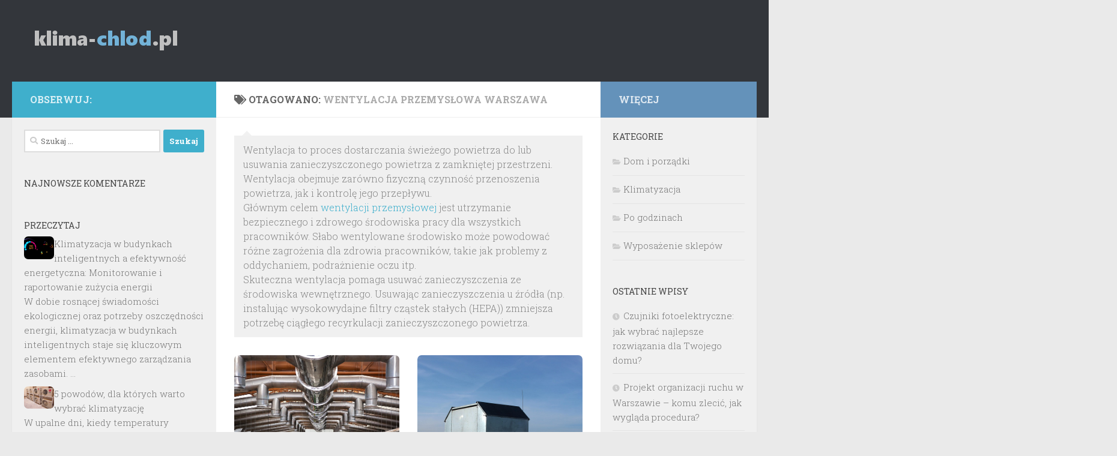

--- FILE ---
content_type: text/html; charset=UTF-8
request_url: https://klima-chlod.pl/temat/wentylacja-przemyslowa-warszawa/
body_size: 84546
content:

<!DOCTYPE html>
<html class="no-js" lang="pl-PL">
<head>
  <meta charset="UTF-8">
  <meta name="viewport" content="width=device-width, initial-scale=1.0">
  <link rel="profile" href="https://gmpg.org/xfn/11" />
  <link rel="pingback" href="https://klima-chlod.pl/xmlrpc.php">

  <meta name='robots' content='index, follow, max-image-preview:large, max-snippet:-1, max-video-preview:-1' />
<script>document.documentElement.className = document.documentElement.className.replace("no-js","js");</script>

	<!-- This site is optimized with the Yoast SEO plugin v26.8 - https://yoast.com/product/yoast-seo-wordpress/ -->
	<title>wentylacja przemysłowa warszawa - Klima - chłodnictwo</title>
	<link rel="canonical" href="https://klima-chlod.pl/temat/wentylacja-przemyslowa-warszawa/" />
	<meta property="og:locale" content="pl_PL" />
	<meta property="og:type" content="article" />
	<meta property="og:title" content="wentylacja przemysłowa warszawa - Klima - chłodnictwo" />
	<meta property="og:description" content="Wentylacja to proces dostarczania świeżego powietrza do lub usuwania zanieczyszczonego powietrza z zamkniętej przestrzeni. Wentylacja obejmuje zarówno fizyczną czynność przenoszenia powietrza, jak i kontrolę jego przepływu. Głównym celem wentylacji przemysłowej jest utrzymanie bezpiecznego i zdrowego środowiska pracy dla wszystkich pracowników. Słabo wentylowane środowisko może powodować różne zagrożenia dla zdrowia pracowników, takie jak problemy z oddychaniem, podrażnienie oczu itp. Skuteczna wentylacja pomaga usuwać zanieczyszczenia ze środowiska wewnętrznego. Usuwając zanieczyszczenia u źródła (np. instalując wysokowydajne filtry cząstek stałych (HEPA)) zmniejsza potrzebę ciągłego recyrkulacji zanieczyszczonego powietrza." />
	<meta property="og:url" content="https://klima-chlod.pl/temat/wentylacja-przemyslowa-warszawa/" />
	<meta property="og:site_name" content="Klima - chłodnictwo" />
	<meta name="twitter:card" content="summary_large_image" />
	<script type="application/ld+json" class="yoast-schema-graph">{"@context":"https://schema.org","@graph":[{"@type":"CollectionPage","@id":"https://klima-chlod.pl/temat/wentylacja-przemyslowa-warszawa/","url":"https://klima-chlod.pl/temat/wentylacja-przemyslowa-warszawa/","name":"wentylacja przemysłowa warszawa - Klima - chłodnictwo","isPartOf":{"@id":"https://klima-chlod.pl/#website"},"primaryImageOfPage":{"@id":"https://klima-chlod.pl/temat/wentylacja-przemyslowa-warszawa/#primaryimage"},"image":{"@id":"https://klima-chlod.pl/temat/wentylacja-przemyslowa-warszawa/#primaryimage"},"thumbnailUrl":"https://klima-chlod.pl/wp-content/uploads/2017/03/wentylacja_1488405519.jpg","breadcrumb":{"@id":"https://klima-chlod.pl/temat/wentylacja-przemyslowa-warszawa/#breadcrumb"},"inLanguage":"pl-PL"},{"@type":"ImageObject","inLanguage":"pl-PL","@id":"https://klima-chlod.pl/temat/wentylacja-przemyslowa-warszawa/#primaryimage","url":"https://klima-chlod.pl/wp-content/uploads/2017/03/wentylacja_1488405519.jpg","contentUrl":"https://klima-chlod.pl/wp-content/uploads/2017/03/wentylacja_1488405519.jpg","width":640,"height":457,"caption":"Foto-Rabe / Pixabay"},{"@type":"BreadcrumbList","@id":"https://klima-chlod.pl/temat/wentylacja-przemyslowa-warszawa/#breadcrumb","itemListElement":[{"@type":"ListItem","position":1,"name":"Strona główna","item":"https://klima-chlod.pl/"},{"@type":"ListItem","position":2,"name":"wentylacja przemysłowa warszawa"}]},{"@type":"WebSite","@id":"https://klima-chlod.pl/#website","url":"https://klima-chlod.pl/","name":"Klima - chłodnictwo","description":"Wyposażenie sklepów","publisher":{"@id":"https://klima-chlod.pl/#organization"},"potentialAction":[{"@type":"SearchAction","target":{"@type":"EntryPoint","urlTemplate":"https://klima-chlod.pl/?s={search_term_string}"},"query-input":{"@type":"PropertyValueSpecification","valueRequired":true,"valueName":"search_term_string"}}],"inLanguage":"pl-PL"},{"@type":"Organization","@id":"https://klima-chlod.pl/#organization","name":"Klima - chłodnictwo","url":"https://klima-chlod.pl/","logo":{"@type":"ImageObject","inLanguage":"pl-PL","@id":"https://klima-chlod.pl/#/schema/logo/image/","url":"https://klima-chlod.pl/wp-content/uploads/2019/04/cropped-logo.png","contentUrl":"https://klima-chlod.pl/wp-content/uploads/2019/04/cropped-logo.png","width":254,"height":56,"caption":"Klima - chłodnictwo"},"image":{"@id":"https://klima-chlod.pl/#/schema/logo/image/"}}]}</script>
	<!-- / Yoast SEO plugin. -->


<link rel="alternate" type="application/rss+xml" title="Klima - chłodnictwo &raquo; Kanał z wpisami" href="https://klima-chlod.pl/feed/" />
<link rel="alternate" type="application/rss+xml" title="Klima - chłodnictwo &raquo; Kanał z komentarzami" href="https://klima-chlod.pl/comments/feed/" />
<link id="hu-user-gfont" href="//fonts.googleapis.com/css?family=Roboto+Slab:400,300italic,300,400italic,700&subset=latin,cyrillic-ext" rel="stylesheet" type="text/css"><link rel="alternate" type="application/rss+xml" title="Klima - chłodnictwo &raquo; Kanał z wpisami otagowanymi jako wentylacja przemysłowa warszawa" href="https://klima-chlod.pl/temat/wentylacja-przemyslowa-warszawa/feed/" />
<style id='wp-img-auto-sizes-contain-inline-css'>
img:is([sizes=auto i],[sizes^="auto," i]){contain-intrinsic-size:3000px 1500px}
/*# sourceURL=wp-img-auto-sizes-contain-inline-css */
</style>
<style id='wp-emoji-styles-inline-css'>

	img.wp-smiley, img.emoji {
		display: inline !important;
		border: none !important;
		box-shadow: none !important;
		height: 1em !important;
		width: 1em !important;
		margin: 0 0.07em !important;
		vertical-align: -0.1em !important;
		background: none !important;
		padding: 0 !important;
	}
/*# sourceURL=wp-emoji-styles-inline-css */
</style>
<style id='wp-block-library-inline-css'>
:root{--wp-block-synced-color:#7a00df;--wp-block-synced-color--rgb:122,0,223;--wp-bound-block-color:var(--wp-block-synced-color);--wp-editor-canvas-background:#ddd;--wp-admin-theme-color:#007cba;--wp-admin-theme-color--rgb:0,124,186;--wp-admin-theme-color-darker-10:#006ba1;--wp-admin-theme-color-darker-10--rgb:0,107,160.5;--wp-admin-theme-color-darker-20:#005a87;--wp-admin-theme-color-darker-20--rgb:0,90,135;--wp-admin-border-width-focus:2px}@media (min-resolution:192dpi){:root{--wp-admin-border-width-focus:1.5px}}.wp-element-button{cursor:pointer}:root .has-very-light-gray-background-color{background-color:#eee}:root .has-very-dark-gray-background-color{background-color:#313131}:root .has-very-light-gray-color{color:#eee}:root .has-very-dark-gray-color{color:#313131}:root .has-vivid-green-cyan-to-vivid-cyan-blue-gradient-background{background:linear-gradient(135deg,#00d084,#0693e3)}:root .has-purple-crush-gradient-background{background:linear-gradient(135deg,#34e2e4,#4721fb 50%,#ab1dfe)}:root .has-hazy-dawn-gradient-background{background:linear-gradient(135deg,#faaca8,#dad0ec)}:root .has-subdued-olive-gradient-background{background:linear-gradient(135deg,#fafae1,#67a671)}:root .has-atomic-cream-gradient-background{background:linear-gradient(135deg,#fdd79a,#004a59)}:root .has-nightshade-gradient-background{background:linear-gradient(135deg,#330968,#31cdcf)}:root .has-midnight-gradient-background{background:linear-gradient(135deg,#020381,#2874fc)}:root{--wp--preset--font-size--normal:16px;--wp--preset--font-size--huge:42px}.has-regular-font-size{font-size:1em}.has-larger-font-size{font-size:2.625em}.has-normal-font-size{font-size:var(--wp--preset--font-size--normal)}.has-huge-font-size{font-size:var(--wp--preset--font-size--huge)}.has-text-align-center{text-align:center}.has-text-align-left{text-align:left}.has-text-align-right{text-align:right}.has-fit-text{white-space:nowrap!important}#end-resizable-editor-section{display:none}.aligncenter{clear:both}.items-justified-left{justify-content:flex-start}.items-justified-center{justify-content:center}.items-justified-right{justify-content:flex-end}.items-justified-space-between{justify-content:space-between}.screen-reader-text{border:0;clip-path:inset(50%);height:1px;margin:-1px;overflow:hidden;padding:0;position:absolute;width:1px;word-wrap:normal!important}.screen-reader-text:focus{background-color:#ddd;clip-path:none;color:#444;display:block;font-size:1em;height:auto;left:5px;line-height:normal;padding:15px 23px 14px;text-decoration:none;top:5px;width:auto;z-index:100000}html :where(.has-border-color){border-style:solid}html :where([style*=border-top-color]){border-top-style:solid}html :where([style*=border-right-color]){border-right-style:solid}html :where([style*=border-bottom-color]){border-bottom-style:solid}html :where([style*=border-left-color]){border-left-style:solid}html :where([style*=border-width]){border-style:solid}html :where([style*=border-top-width]){border-top-style:solid}html :where([style*=border-right-width]){border-right-style:solid}html :where([style*=border-bottom-width]){border-bottom-style:solid}html :where([style*=border-left-width]){border-left-style:solid}html :where(img[class*=wp-image-]){height:auto;max-width:100%}:where(figure){margin:0 0 1em}html :where(.is-position-sticky){--wp-admin--admin-bar--position-offset:var(--wp-admin--admin-bar--height,0px)}@media screen and (max-width:600px){html :where(.is-position-sticky){--wp-admin--admin-bar--position-offset:0px}}

/*# sourceURL=wp-block-library-inline-css */
</style><style id='global-styles-inline-css'>
:root{--wp--preset--aspect-ratio--square: 1;--wp--preset--aspect-ratio--4-3: 4/3;--wp--preset--aspect-ratio--3-4: 3/4;--wp--preset--aspect-ratio--3-2: 3/2;--wp--preset--aspect-ratio--2-3: 2/3;--wp--preset--aspect-ratio--16-9: 16/9;--wp--preset--aspect-ratio--9-16: 9/16;--wp--preset--color--black: #000000;--wp--preset--color--cyan-bluish-gray: #abb8c3;--wp--preset--color--white: #ffffff;--wp--preset--color--pale-pink: #f78da7;--wp--preset--color--vivid-red: #cf2e2e;--wp--preset--color--luminous-vivid-orange: #ff6900;--wp--preset--color--luminous-vivid-amber: #fcb900;--wp--preset--color--light-green-cyan: #7bdcb5;--wp--preset--color--vivid-green-cyan: #00d084;--wp--preset--color--pale-cyan-blue: #8ed1fc;--wp--preset--color--vivid-cyan-blue: #0693e3;--wp--preset--color--vivid-purple: #9b51e0;--wp--preset--gradient--vivid-cyan-blue-to-vivid-purple: linear-gradient(135deg,rgb(6,147,227) 0%,rgb(155,81,224) 100%);--wp--preset--gradient--light-green-cyan-to-vivid-green-cyan: linear-gradient(135deg,rgb(122,220,180) 0%,rgb(0,208,130) 100%);--wp--preset--gradient--luminous-vivid-amber-to-luminous-vivid-orange: linear-gradient(135deg,rgb(252,185,0) 0%,rgb(255,105,0) 100%);--wp--preset--gradient--luminous-vivid-orange-to-vivid-red: linear-gradient(135deg,rgb(255,105,0) 0%,rgb(207,46,46) 100%);--wp--preset--gradient--very-light-gray-to-cyan-bluish-gray: linear-gradient(135deg,rgb(238,238,238) 0%,rgb(169,184,195) 100%);--wp--preset--gradient--cool-to-warm-spectrum: linear-gradient(135deg,rgb(74,234,220) 0%,rgb(151,120,209) 20%,rgb(207,42,186) 40%,rgb(238,44,130) 60%,rgb(251,105,98) 80%,rgb(254,248,76) 100%);--wp--preset--gradient--blush-light-purple: linear-gradient(135deg,rgb(255,206,236) 0%,rgb(152,150,240) 100%);--wp--preset--gradient--blush-bordeaux: linear-gradient(135deg,rgb(254,205,165) 0%,rgb(254,45,45) 50%,rgb(107,0,62) 100%);--wp--preset--gradient--luminous-dusk: linear-gradient(135deg,rgb(255,203,112) 0%,rgb(199,81,192) 50%,rgb(65,88,208) 100%);--wp--preset--gradient--pale-ocean: linear-gradient(135deg,rgb(255,245,203) 0%,rgb(182,227,212) 50%,rgb(51,167,181) 100%);--wp--preset--gradient--electric-grass: linear-gradient(135deg,rgb(202,248,128) 0%,rgb(113,206,126) 100%);--wp--preset--gradient--midnight: linear-gradient(135deg,rgb(2,3,129) 0%,rgb(40,116,252) 100%);--wp--preset--font-size--small: 13px;--wp--preset--font-size--medium: 20px;--wp--preset--font-size--large: 36px;--wp--preset--font-size--x-large: 42px;--wp--preset--spacing--20: 0.44rem;--wp--preset--spacing--30: 0.67rem;--wp--preset--spacing--40: 1rem;--wp--preset--spacing--50: 1.5rem;--wp--preset--spacing--60: 2.25rem;--wp--preset--spacing--70: 3.38rem;--wp--preset--spacing--80: 5.06rem;--wp--preset--shadow--natural: 6px 6px 9px rgba(0, 0, 0, 0.2);--wp--preset--shadow--deep: 12px 12px 50px rgba(0, 0, 0, 0.4);--wp--preset--shadow--sharp: 6px 6px 0px rgba(0, 0, 0, 0.2);--wp--preset--shadow--outlined: 6px 6px 0px -3px rgb(255, 255, 255), 6px 6px rgb(0, 0, 0);--wp--preset--shadow--crisp: 6px 6px 0px rgb(0, 0, 0);}:where(.is-layout-flex){gap: 0.5em;}:where(.is-layout-grid){gap: 0.5em;}body .is-layout-flex{display: flex;}.is-layout-flex{flex-wrap: wrap;align-items: center;}.is-layout-flex > :is(*, div){margin: 0;}body .is-layout-grid{display: grid;}.is-layout-grid > :is(*, div){margin: 0;}:where(.wp-block-columns.is-layout-flex){gap: 2em;}:where(.wp-block-columns.is-layout-grid){gap: 2em;}:where(.wp-block-post-template.is-layout-flex){gap: 1.25em;}:where(.wp-block-post-template.is-layout-grid){gap: 1.25em;}.has-black-color{color: var(--wp--preset--color--black) !important;}.has-cyan-bluish-gray-color{color: var(--wp--preset--color--cyan-bluish-gray) !important;}.has-white-color{color: var(--wp--preset--color--white) !important;}.has-pale-pink-color{color: var(--wp--preset--color--pale-pink) !important;}.has-vivid-red-color{color: var(--wp--preset--color--vivid-red) !important;}.has-luminous-vivid-orange-color{color: var(--wp--preset--color--luminous-vivid-orange) !important;}.has-luminous-vivid-amber-color{color: var(--wp--preset--color--luminous-vivid-amber) !important;}.has-light-green-cyan-color{color: var(--wp--preset--color--light-green-cyan) !important;}.has-vivid-green-cyan-color{color: var(--wp--preset--color--vivid-green-cyan) !important;}.has-pale-cyan-blue-color{color: var(--wp--preset--color--pale-cyan-blue) !important;}.has-vivid-cyan-blue-color{color: var(--wp--preset--color--vivid-cyan-blue) !important;}.has-vivid-purple-color{color: var(--wp--preset--color--vivid-purple) !important;}.has-black-background-color{background-color: var(--wp--preset--color--black) !important;}.has-cyan-bluish-gray-background-color{background-color: var(--wp--preset--color--cyan-bluish-gray) !important;}.has-white-background-color{background-color: var(--wp--preset--color--white) !important;}.has-pale-pink-background-color{background-color: var(--wp--preset--color--pale-pink) !important;}.has-vivid-red-background-color{background-color: var(--wp--preset--color--vivid-red) !important;}.has-luminous-vivid-orange-background-color{background-color: var(--wp--preset--color--luminous-vivid-orange) !important;}.has-luminous-vivid-amber-background-color{background-color: var(--wp--preset--color--luminous-vivid-amber) !important;}.has-light-green-cyan-background-color{background-color: var(--wp--preset--color--light-green-cyan) !important;}.has-vivid-green-cyan-background-color{background-color: var(--wp--preset--color--vivid-green-cyan) !important;}.has-pale-cyan-blue-background-color{background-color: var(--wp--preset--color--pale-cyan-blue) !important;}.has-vivid-cyan-blue-background-color{background-color: var(--wp--preset--color--vivid-cyan-blue) !important;}.has-vivid-purple-background-color{background-color: var(--wp--preset--color--vivid-purple) !important;}.has-black-border-color{border-color: var(--wp--preset--color--black) !important;}.has-cyan-bluish-gray-border-color{border-color: var(--wp--preset--color--cyan-bluish-gray) !important;}.has-white-border-color{border-color: var(--wp--preset--color--white) !important;}.has-pale-pink-border-color{border-color: var(--wp--preset--color--pale-pink) !important;}.has-vivid-red-border-color{border-color: var(--wp--preset--color--vivid-red) !important;}.has-luminous-vivid-orange-border-color{border-color: var(--wp--preset--color--luminous-vivid-orange) !important;}.has-luminous-vivid-amber-border-color{border-color: var(--wp--preset--color--luminous-vivid-amber) !important;}.has-light-green-cyan-border-color{border-color: var(--wp--preset--color--light-green-cyan) !important;}.has-vivid-green-cyan-border-color{border-color: var(--wp--preset--color--vivid-green-cyan) !important;}.has-pale-cyan-blue-border-color{border-color: var(--wp--preset--color--pale-cyan-blue) !important;}.has-vivid-cyan-blue-border-color{border-color: var(--wp--preset--color--vivid-cyan-blue) !important;}.has-vivid-purple-border-color{border-color: var(--wp--preset--color--vivid-purple) !important;}.has-vivid-cyan-blue-to-vivid-purple-gradient-background{background: var(--wp--preset--gradient--vivid-cyan-blue-to-vivid-purple) !important;}.has-light-green-cyan-to-vivid-green-cyan-gradient-background{background: var(--wp--preset--gradient--light-green-cyan-to-vivid-green-cyan) !important;}.has-luminous-vivid-amber-to-luminous-vivid-orange-gradient-background{background: var(--wp--preset--gradient--luminous-vivid-amber-to-luminous-vivid-orange) !important;}.has-luminous-vivid-orange-to-vivid-red-gradient-background{background: var(--wp--preset--gradient--luminous-vivid-orange-to-vivid-red) !important;}.has-very-light-gray-to-cyan-bluish-gray-gradient-background{background: var(--wp--preset--gradient--very-light-gray-to-cyan-bluish-gray) !important;}.has-cool-to-warm-spectrum-gradient-background{background: var(--wp--preset--gradient--cool-to-warm-spectrum) !important;}.has-blush-light-purple-gradient-background{background: var(--wp--preset--gradient--blush-light-purple) !important;}.has-blush-bordeaux-gradient-background{background: var(--wp--preset--gradient--blush-bordeaux) !important;}.has-luminous-dusk-gradient-background{background: var(--wp--preset--gradient--luminous-dusk) !important;}.has-pale-ocean-gradient-background{background: var(--wp--preset--gradient--pale-ocean) !important;}.has-electric-grass-gradient-background{background: var(--wp--preset--gradient--electric-grass) !important;}.has-midnight-gradient-background{background: var(--wp--preset--gradient--midnight) !important;}.has-small-font-size{font-size: var(--wp--preset--font-size--small) !important;}.has-medium-font-size{font-size: var(--wp--preset--font-size--medium) !important;}.has-large-font-size{font-size: var(--wp--preset--font-size--large) !important;}.has-x-large-font-size{font-size: var(--wp--preset--font-size--x-large) !important;}
/*# sourceURL=global-styles-inline-css */
</style>

<style id='classic-theme-styles-inline-css'>
/*! This file is auto-generated */
.wp-block-button__link{color:#fff;background-color:#32373c;border-radius:9999px;box-shadow:none;text-decoration:none;padding:calc(.667em + 2px) calc(1.333em + 2px);font-size:1.125em}.wp-block-file__button{background:#32373c;color:#fff;text-decoration:none}
/*# sourceURL=/wp-includes/css/classic-themes.min.css */
</style>
<link rel='stylesheet' id='hueman-main-style-css' href='https://klima-chlod.pl/wp-content/themes/hueman/assets/front/css/main.min.css?ver=3.7.24' media='all' />
<style id='hueman-main-style-inline-css'>
body { font-family:'Roboto Slab', Arial, sans-serif;font-size:1.00rem }@media only screen and (min-width: 720px) {
        .nav > li { font-size:1.00rem; }
      }.sidebar .widget { padding-left: 20px; padding-right: 20px; padding-top: 20px; }::selection { background-color: #3fafcc; }
::-moz-selection { background-color: #3fafcc; }a,a>span.hu-external::after,.themeform label .required,#flexslider-featured .flex-direction-nav .flex-next:hover,#flexslider-featured .flex-direction-nav .flex-prev:hover,.post-hover:hover .post-title a,.post-title a:hover,.sidebar.s1 .post-nav li a:hover i,.content .post-nav li a:hover i,.post-related a:hover,.sidebar.s1 .widget_rss ul li a,#footer .widget_rss ul li a,.sidebar.s1 .widget_calendar a,#footer .widget_calendar a,.sidebar.s1 .alx-tab .tab-item-category a,.sidebar.s1 .alx-posts .post-item-category a,.sidebar.s1 .alx-tab li:hover .tab-item-title a,.sidebar.s1 .alx-tab li:hover .tab-item-comment a,.sidebar.s1 .alx-posts li:hover .post-item-title a,#footer .alx-tab .tab-item-category a,#footer .alx-posts .post-item-category a,#footer .alx-tab li:hover .tab-item-title a,#footer .alx-tab li:hover .tab-item-comment a,#footer .alx-posts li:hover .post-item-title a,.comment-tabs li.active a,.comment-awaiting-moderation,.child-menu a:hover,.child-menu .current_page_item > a,.wp-pagenavi a{ color: #3fafcc; }input[type="submit"],.themeform button[type="submit"],.sidebar.s1 .sidebar-top,.sidebar.s1 .sidebar-toggle,#flexslider-featured .flex-control-nav li a.flex-active,.post-tags a:hover,.sidebar.s1 .widget_calendar caption,#footer .widget_calendar caption,.author-bio .bio-avatar:after,.commentlist li.bypostauthor > .comment-body:after,.commentlist li.comment-author-admin > .comment-body:after{ background-color: #3fafcc; }.post-format .format-container { border-color: #3fafcc; }.sidebar.s1 .alx-tabs-nav li.active a,#footer .alx-tabs-nav li.active a,.comment-tabs li.active a,.wp-pagenavi a:hover,.wp-pagenavi a:active,.wp-pagenavi span.current{ border-bottom-color: #3fafcc!important; }.sidebar.s2 .post-nav li a:hover i,
.sidebar.s2 .widget_rss ul li a,
.sidebar.s2 .widget_calendar a,
.sidebar.s2 .alx-tab .tab-item-category a,
.sidebar.s2 .alx-posts .post-item-category a,
.sidebar.s2 .alx-tab li:hover .tab-item-title a,
.sidebar.s2 .alx-tab li:hover .tab-item-comment a,
.sidebar.s2 .alx-posts li:hover .post-item-title a { color: #6492ba; }
.sidebar.s2 .sidebar-top,.sidebar.s2 .sidebar-toggle,.post-comments,.jp-play-bar,.jp-volume-bar-value,.sidebar.s2 .widget_calendar caption{ background-color: #6492ba; }.sidebar.s2 .alx-tabs-nav li.active a { border-bottom-color: #6492ba; }
.post-comments::before { border-right-color: #6492ba; }
      .search-expand,
              #nav-topbar.nav-container { background-color: #26272b}@media only screen and (min-width: 720px) {
                #nav-topbar .nav ul { background-color: #26272b; }
              }.is-scrolled #header .nav-container.desktop-sticky,
              .is-scrolled #header .search-expand { background-color: #26272b; background-color: rgba(38,39,43,0.90) }.is-scrolled .topbar-transparent #nav-topbar.desktop-sticky .nav ul { background-color: #26272b; background-color: rgba(38,39,43,0.95) }#header { background-color: #33363b; }
@media only screen and (min-width: 720px) {
  #nav-header .nav ul { background-color: #33363b; }
}
        #header #nav-mobile { background-color: #33363b; }.is-scrolled #header #nav-mobile { background-color: #33363b; background-color: rgba(51,54,59,0.90) }#nav-header.nav-container, #main-header-search .search-expand { background-color: #33363b; }
@media only screen and (min-width: 720px) {
  #nav-header .nav ul { background-color: #33363b; }
}
        img { -webkit-border-radius: 7px; border-radius: 7px; }body { background-color: #eaeaea; }
/*# sourceURL=hueman-main-style-inline-css */
</style>
<link rel='stylesheet' id='theme-stylesheet-css' href='https://klima-chlod.pl/wp-content/themes/hueman-child/style.css?ver=1.0.0' media='all' />
<link rel='stylesheet' id='hueman-font-awesome-css' href='https://klima-chlod.pl/wp-content/themes/hueman/assets/front/css/font-awesome.min.css?ver=3.7.24' media='all' />
<link rel='stylesheet' id='arpw-style-css' href='https://klima-chlod.pl/wp-content/plugins/advanced-random-posts-widget/assets/css/arpw-frontend.css?ver=6.9' media='all' />
<script src="https://klima-chlod.pl/wp-includes/js/jquery/jquery.min.js?ver=3.7.1" id="jquery-core-js"></script>
<script src="https://klima-chlod.pl/wp-includes/js/jquery/jquery-migrate.min.js?ver=3.4.1" id="jquery-migrate-js"></script>
<link rel="https://api.w.org/" href="https://klima-chlod.pl/wp-json/" /><link rel="alternate" title="JSON" type="application/json" href="https://klima-chlod.pl/wp-json/wp/v2/tags/32" /><link rel="EditURI" type="application/rsd+xml" title="RSD" href="https://klima-chlod.pl/xmlrpc.php?rsd" />
<meta name="generator" content="WordPress 6.9" />
<!-- Analytics by WP Statistics - https://wp-statistics.com -->
    <link rel="preload" as="font" type="font/woff2" href="https://klima-chlod.pl/wp-content/themes/hueman/assets/front/webfonts/fa-brands-400.woff2?v=5.15.2" crossorigin="anonymous"/>
    <link rel="preload" as="font" type="font/woff2" href="https://klima-chlod.pl/wp-content/themes/hueman/assets/front/webfonts/fa-regular-400.woff2?v=5.15.2" crossorigin="anonymous"/>
    <link rel="preload" as="font" type="font/woff2" href="https://klima-chlod.pl/wp-content/themes/hueman/assets/front/webfonts/fa-solid-900.woff2?v=5.15.2" crossorigin="anonymous"/>
  <!--[if lt IE 9]>
<script src="https://klima-chlod.pl/wp-content/themes/hueman/assets/front/js/ie/html5shiv-printshiv.min.js"></script>
<script src="https://klima-chlod.pl/wp-content/themes/hueman/assets/front/js/ie/selectivizr.js"></script>
<![endif]-->
<style>.recentcomments a{display:inline !important;padding:0 !important;margin:0 !important;}</style></head>

<body data-rsssl=1 class="archive tag tag-wentylacja-przemyslowa-warszawa tag-32 wp-custom-logo wp-embed-responsive wp-theme-hueman wp-child-theme-hueman-child col-3cm full-width header-desktop-sticky header-mobile-sticky hueman-3-7-24-with-child-theme chrome">
<div id="wrapper">
  <a class="screen-reader-text skip-link" href="#content">Skip to content</a>
  
  <header id="header" class="main-menu-mobile-on one-mobile-menu main_menu header-ads-desktop  topbar-transparent no-header-img">
        <nav class="nav-container group mobile-menu mobile-sticky no-menu-assigned" id="nav-mobile" data-menu-id="header-1">
  <div class="mobile-title-logo-in-header"><p class="site-title">                  <a class="custom-logo-link" href="https://klima-chlod.pl/" rel="home" title="Klima - chłodnictwo | Strona główna"><img src="https://klima-chlod.pl/wp-content/uploads/2019/04/cropped-logo.png" alt="Klima - chłodnictwo" width="254" height="56"/></a>                </p></div>
        
                    <!-- <div class="ham__navbar-toggler collapsed" aria-expanded="false">
          <div class="ham__navbar-span-wrapper">
            <span class="ham-toggler-menu__span"></span>
          </div>
        </div> -->
        <button class="ham__navbar-toggler-two collapsed" title="Menu" aria-expanded="false">
          <span class="ham__navbar-span-wrapper">
            <span class="line line-1"></span>
            <span class="line line-2"></span>
            <span class="line line-3"></span>
          </span>
        </button>
            
      <div class="nav-text"></div>
      <div class="nav-wrap container">
                  <ul class="nav container-inner group mobile-search">
                            <li>
                  <form role="search" method="get" class="search-form" action="https://klima-chlod.pl/">
				<label>
					<span class="screen-reader-text">Szukaj:</span>
					<input type="search" class="search-field" placeholder="Szukaj &hellip;" value="" name="s" />
				</label>
				<input type="submit" class="search-submit" value="Szukaj" />
			</form>                </li>
                      </ul>
                      </div>
</nav><!--/#nav-topbar-->  
  
  <div class="container group">
        <div class="container-inner">

                    <div class="group hu-pad central-header-zone">
                  <div class="logo-tagline-group">
                      <p class="site-title">                  <a class="custom-logo-link" href="https://klima-chlod.pl/" rel="home" title="Klima - chłodnictwo | Strona główna"><img src="https://klima-chlod.pl/wp-content/uploads/2019/04/cropped-logo.png" alt="Klima - chłodnictwo" width="254" height="56"/></a>                </p>                                        </div>

                                        <div id="header-widgets">
                                                </div><!--/#header-ads-->
                                </div>
      
      
    </div><!--/.container-inner-->
      </div><!--/.container-->

</header><!--/#header-->
  
  <div class="container" id="page">
    <div class="container-inner">
            <div class="main">
        <div class="main-inner group">
          
              <main class="content" id="content">
              <div class="page-title hu-pad group">
          	    		<h1><i class="fas fa-tags"></i>Otagowano: <span>wentylacja przemysłowa warszawa </span></h1>
    	
    </div><!--/.page-title-->
          <div class="hu-pad group">
              <div class="notebox">
    <p dir="auto" data-pm-slice="1 1 []">Wentylacja to proces dostarczania świeżego powietrza do lub usuwania zanieczyszczonego powietrza z zamkniętej przestrzeni. Wentylacja obejmuje zarówno fizyczną czynność przenoszenia powietrza, jak i kontrolę jego przepływu.</p>
<p dir="auto">Głównym celem <a href="https://www.oxy-com.pl/">wentylacji przemysłowej</a> jest utrzymanie bezpiecznego i zdrowego środowiska pracy dla wszystkich pracowników. Słabo wentylowane środowisko może powodować różne zagrożenia dla zdrowia pracowników, takie jak problemy z oddychaniem, podrażnienie oczu itp.</p>
<p dir="auto">Skuteczna wentylacja pomaga usuwać zanieczyszczenia ze środowiska wewnętrznego. Usuwając zanieczyszczenia u źródła (np. instalując wysokowydajne filtry cząstek stałych (HEPA)) zmniejsza potrzebę ciągłego recyrkulacji zanieczyszczonego powietrza.</p>
  </div>

  <div id="grid-wrapper" class="post-list group">
    <div class="post-row">        <article id="post-46" class="group grid-item post-46 post type-post status-publish format-standard has-post-thumbnail hentry category-klimatyzacja tag-chlodnictwo-przemyslowe tag-chlodnictwo-warszawa tag-nagrzewnice-wiszace tag-preglad-klimatyzacji tag-serwis-klimatyzacji-warszawa tag-serwisowanie-klimatyzacji-lodz tag-serwisowanie-klimatyzacji-warszawa tag-skuteczna-wentylacja-lodz tag-systemy-chlodnicze-warszawa tag-urzadzenia-chlodzace-lodz tag-wentylacja-przemyslowa-warszawa tag-wentylatory-dachowe">
	<div class="post-inner post-hover">
      		<div class="post-thumbnail">
  			<a href="https://klima-chlod.pl/wentylatory-dachowe-wentylacja-przemyslowa-warszawa/">
            				<img width="476" height="340" src="https://klima-chlod.pl/wp-content/uploads/2017/03/wentylacja_1488405519.jpg" class="attachment-thumb-large size-thumb-large wp-post-image" alt="" decoding="async" fetchpriority="high" srcset="https://klima-chlod.pl/wp-content/uploads/2017/03/wentylacja_1488405519.jpg 640w, https://klima-chlod.pl/wp-content/uploads/2017/03/wentylacja_1488405519-300x214.jpg 300w" sizes="(max-width: 476px) 100vw, 476px" />  				  				  				  			</a>
  			  		</div><!--/.post-thumbnail-->
          		<div class="post-meta group">
          			  <p class="post-category"><a href="https://klima-chlod.pl/kategoria/klimatyzacja/" rel="category tag">Klimatyzacja</a></p>
                  			  <p class="post-date">
  <time class="published updated" datetime="2017-02-28 22:58:04">28 lutego 2017</time>
</p>

          		</div><!--/.post-meta-->
    		<h2 class="post-title entry-title">
			<a href="https://klima-chlod.pl/wentylatory-dachowe-wentylacja-przemyslowa-warszawa/" rel="bookmark">Wentylatory dachowe &#8211; wentylacja przemysłowa warszawa</a>
		</h2><!--/.post-title-->

				<div class="entry excerpt entry-summary">
			<p>W dzisiejszym przemyśle, skuteczna wentylacja jest kluczowa dla zapewnienia komfortu i bezpieczeństwa pracowników. Wentylatory dachowe stają się coraz bardziej popularnym rozwiązaniem, które może znacząco poprawić jakość powietrza w halach produkcyjnych oraz innych obiektach przemysłowych.&#46;&#46;&#46;</p>
		</div><!--/.entry-->
		
	</div><!--/.post-inner-->
</article><!--/.post-->
            <article id="post-49" class="group grid-item post-49 post type-post status-publish format-standard has-post-thumbnail hentry category-klimatyzacja tag-chlodnictwo-przemyslowe tag-klimatyzacja-i-wentylacja tag-nagrzewnice-stacjonarne tag-preglad-klimatyzacji tag-producent-regalow tag-przenosny-klimatyzator tag-serwisowanie-klimatyzacji-warszawa tag-skuteczna-wentylacja-lodz tag-systemy-chlodnicze-warszawa tag-urzadzenia-chlodzace-lodz tag-wentylacja-przemyslowa-warszawa">
	<div class="post-inner post-hover">
      		<div class="post-thumbnail">
  			<a href="https://klima-chlod.pl/klimatyzacja-wentylacja-skuteczna-wentylacja-lodz/">
            				<img width="440" height="340" src="https://klima-chlod.pl/wp-content/uploads/2017/03/wentylacja_1488405671.jpg" class="attachment-thumb-large size-thumb-large wp-post-image" alt="" decoding="async" srcset="https://klima-chlod.pl/wp-content/uploads/2017/03/wentylacja_1488405671.jpg 640w, https://klima-chlod.pl/wp-content/uploads/2017/03/wentylacja_1488405671-300x232.jpg 300w" sizes="(max-width: 440px) 100vw, 440px" />  				  				  				  			</a>
  			  		</div><!--/.post-thumbnail-->
          		<div class="post-meta group">
          			  <p class="post-category"><a href="https://klima-chlod.pl/kategoria/klimatyzacja/" rel="category tag">Klimatyzacja</a></p>
                  			  <p class="post-date">
  <time class="published updated" datetime="2017-02-22 23:00:03">22 lutego 2017</time>
</p>

          		</div><!--/.post-meta-->
    		<h2 class="post-title entry-title">
			<a href="https://klima-chlod.pl/klimatyzacja-wentylacja-skuteczna-wentylacja-lodz/" rel="bookmark">Klimatyzacja i wentylacja &#8211; skuteczna wentylacja Łódź</a>
		</h2><!--/.post-title-->

				<div class="entry excerpt entry-summary">
			<p>Kiedy temperatura na zewnątrz rośnie, a powietrze staje się duszne, komfort naszego domu może być poważnie zagrożony. Właściwe zrozumienie różnic między klimatyzacją a wentylacją jest kluczowe dla zapewnienia zdrowego i przyjemnego środowiska. Oba systemy,&#46;&#46;&#46;</p>
		</div><!--/.entry-->
		
	</div><!--/.post-inner-->
</article><!--/.post-->
    </div><div class="post-row">        <article id="post-34" class="group grid-item post-34 post type-post status-publish format-standard has-post-thumbnail hentry category-klimatyzacja tag-chlodnictwo-przemyslowe tag-chlodnictwo-warszawa tag-dezynfekcja-klimatyzacji-warszawa tag-lady-chlodnicze tag-montaz-klimatyzacji tag-montaz-klimatyzacji-lodz tag-serwis-klimatyzacji-poznan tag-serwis-klimatyzacji-warszawa tag-serwisowanie-klimatyzacji-lodz tag-serwisowanie-klimatyzacji-warszawa tag-skuteczna-wentylacja-lodz tag-systemy-chlodnicze-warszawa tag-urzadzenia-chlodzace-lodz tag-wentylacja-przemyslowa-warszawa tag-wentylatory-dachowe">
	<div class="post-inner post-hover">
      		<div class="post-thumbnail">
  			<a href="https://klima-chlod.pl/chlodnictwo-przemyslowe-warszawa/">
            				<img width="579" height="340" src="https://klima-chlod.pl/wp-content/uploads/2017/03/chłodzenie_1488405003.jpg" class="attachment-thumb-large size-thumb-large wp-post-image" alt="" decoding="async" srcset="https://klima-chlod.pl/wp-content/uploads/2017/03/chłodzenie_1488405003.jpg 640w, https://klima-chlod.pl/wp-content/uploads/2017/03/chłodzenie_1488405003-300x176.jpg 300w" sizes="(max-width: 579px) 100vw, 579px" />  				  				  				  			</a>
  			  		</div><!--/.post-thumbnail-->
          		<div class="post-meta group">
          			  <p class="post-category"><a href="https://klima-chlod.pl/kategoria/klimatyzacja/" rel="category tag">Klimatyzacja</a></p>
                  			  <p class="post-date">
  <time class="published updated" datetime="2017-01-22 22:49:31">22 stycznia 2017</time>
</p>

          		</div><!--/.post-meta-->
    		<h2 class="post-title entry-title">
			<a href="https://klima-chlod.pl/chlodnictwo-przemyslowe-warszawa/" rel="bookmark">Chłodnictwo przemysłowe Warszawa</a>
		</h2><!--/.post-title-->

				<div class="entry excerpt entry-summary">
			<p>Chłodnictwo przemysłowe odgrywa kluczową rolę w wielu branżach, w tym spożywczej, farmaceutycznej i petrochemicznej, gdzie precyzyjna kontrola temperatury ma ogromne znaczenie dla jakości produktów. W Warszawie, dynamicznie rozwijającym się centrum przemysłowym, zastosowanie nowoczesnych systemów&#46;&#46;&#46;</p>
		</div><!--/.entry-->
		
	</div><!--/.post-inner-->
</article><!--/.post-->
            <article id="post-25" class="group grid-item post-25 post type-post status-publish format-standard has-post-thumbnail hentry category-klimatyzacja tag-chlodnictwo-przemyslowe tag-chlodnictwo-warszawa tag-klimatyzacja-electrolux tag-klimatyzacja-i-wentylacja tag-klimatyzacja-lodz tag-klimatyzacja-samochodowa tag-klimatyzacja-samochodowa-warszawa tag-klimatyzacja-samochodowa-wroclaw tag-klimatyzacja-warszawa tag-klimatyzatory-przenosne tag-lady-chlodnicze-cena tag-lady-chlodnicze-krakow tag-montaz-klimatyzacji tag-montaz-klimatyzacji-lodz tag-przenosny-klimatyzator tag-serwis-klimatyzacji-poznan tag-serwis-klimatyzacji-warszawa tag-skuteczna-wentylacja-lodz tag-wentylacja-przemyslowa-warszawa tag-wentylatory-dachowe tag-witryny-chlodnicze">
	<div class="post-inner post-hover">
      		<div class="post-thumbnail">
  			<a href="https://klima-chlod.pl/klimatyzatory-przenosne-klimatyzacja-warszawa/">
            				<img width="514" height="340" src="https://klima-chlod.pl/wp-content/uploads/2017/03/klimatyzator_1488404095.jpg" class="attachment-thumb-large size-thumb-large wp-post-image" alt="" decoding="async" loading="lazy" srcset="https://klima-chlod.pl/wp-content/uploads/2017/03/klimatyzator_1488404095.jpg 640w, https://klima-chlod.pl/wp-content/uploads/2017/03/klimatyzator_1488404095-300x198.jpg 300w" sizes="auto, (max-width: 514px) 100vw, 514px" />  				  				  				  			</a>
  			  		</div><!--/.post-thumbnail-->
          		<div class="post-meta group">
          			  <p class="post-category"><a href="https://klima-chlod.pl/kategoria/klimatyzacja/" rel="category tag">Klimatyzacja</a></p>
                  			  <p class="post-date">
  <time class="published updated" datetime="2016-11-27 22:34:08">27 listopada 2016</time>
</p>

          		</div><!--/.post-meta-->
    		<h2 class="post-title entry-title">
			<a href="https://klima-chlod.pl/klimatyzatory-przenosne-klimatyzacja-warszawa/" rel="bookmark">Klimatyzatory przenośne &#8211; klimatyzacja warszawa</a>
		</h2><!--/.post-title-->

				<div class="entry excerpt entry-summary">
			<p>Lato w Warszawie potrafi być wyjątkowo upalne, co sprawia, że komfortowe chłodzenie staje się niezbędne. Klimatyzatory przenośne stanowią doskonałe rozwiązanie dla tych, którzy potrzebują elastyczności oraz efektywności w jednym. Dzięki nim możesz cieszyć się&#46;&#46;&#46;</p>
		</div><!--/.entry-->
		
	</div><!--/.post-inner-->
</article><!--/.post-->
    </div>  </div><!--/.post-list-->

<nav class="pagination group">
			<ul class="group">
			<li class="prev left"></li>
			<li class="next right"></li>
		</ul>
	</nav><!--/.pagination-->
          </div><!--/.hu-pad-->
            </main><!--/.content-->
          

	<div class="sidebar s1 collapsed" data-position="left" data-layout="col-3cm" data-sb-id="s1">

		<button class="sidebar-toggle" title="Rozwiń panel boczny"><i class="fas sidebar-toggle-arrows"></i></button>

		<div class="sidebar-content">

			           			<div class="sidebar-top group">
                        <p>Obserwuj:</p>                      			</div>
			
			
			
			<div id="search-2" class="widget widget_search"><form role="search" method="get" class="search-form" action="https://klima-chlod.pl/">
				<label>
					<span class="screen-reader-text">Szukaj:</span>
					<input type="search" class="search-field" placeholder="Szukaj &hellip;" value="" name="s" />
				</label>
				<input type="submit" class="search-submit" value="Szukaj" />
			</form></div><div id="recent-comments-2" class="widget widget_recent_comments"><h3 class="widget-title">Najnowsze komentarze</h3><ul id="recentcomments"></ul></div><div id="arpw-widget-2" class="widget arpw-widget-random"><h3 class="widget-title">Przeczytaj</h3><div class="arpw-random-post "><ul class="arpw-ul"><li class="arpw-li arpw-clearfix"><a href="https://klima-chlod.pl/klimatyzacja-w-budynkach-inteligentnych-a-efektywnosc-energetyczna-monitorowanie-i-raportowanie-zuzycia-energii/"  rel="bookmark"><img width="50" height="38" src="https://klima-chlod.pl/wp-content/uploads/2017/03/klimatyzacja_samochód_1488404811.jpg" class="arpw-thumbnail alignleft wp-post-image" alt="Klimatyzacja w budynkach inteligentnych a efektywność energetyczna: Monitorowanie i raportowanie zużycia energii" decoding="async" loading="lazy" srcset="https://klima-chlod.pl/wp-content/uploads/2017/03/klimatyzacja_samochód_1488404811.jpg 640w, https://klima-chlod.pl/wp-content/uploads/2017/03/klimatyzacja_samochód_1488404811-300x225.jpg 300w" sizes="auto, (max-width: 50px) 100vw, 50px" /></a><a class="arpw-title" href="https://klima-chlod.pl/klimatyzacja-w-budynkach-inteligentnych-a-efektywnosc-energetyczna-monitorowanie-i-raportowanie-zuzycia-energii/" rel="bookmark">Klimatyzacja w budynkach inteligentnych a efektywność energetyczna: Monitorowanie i raportowanie zużycia energii</a><div class="arpw-summary">W dobie rosnącej świadomości ekologicznej oraz potrzeby oszczędności energii, klimatyzacja w budynkach inteligentnych staje się kluczowym elementem efektywnego zarządzania zasobami. &hellip;</div></li><li class="arpw-li arpw-clearfix"><a href="https://klima-chlod.pl/5-powodow-dla-ktorych-warto-wybrac-klimatyzacje/"  rel="bookmark"><img width="50" height="37" src="https://klima-chlod.pl/wp-content/uploads/2022/06/klimatyzator_1655198506.jpg" class="arpw-thumbnail alignleft wp-post-image" alt="5 powodów, dla których warto wybrać klimatyzację" decoding="async" loading="lazy" srcset="https://klima-chlod.pl/wp-content/uploads/2022/06/klimatyzator_1655198506.jpg 1280w, https://klima-chlod.pl/wp-content/uploads/2022/06/klimatyzator_1655198506-300x222.jpg 300w, https://klima-chlod.pl/wp-content/uploads/2022/06/klimatyzator_1655198506-768x569.jpg 768w, https://klima-chlod.pl/wp-content/uploads/2022/06/klimatyzator_1655198506-1024x759.jpg 1024w" sizes="auto, (max-width: 50px) 100vw, 50px" /></a><a class="arpw-title" href="https://klima-chlod.pl/5-powodow-dla-ktorych-warto-wybrac-klimatyzacje/" rel="bookmark">5 powodów, dla których warto wybrać klimatyzację</a><div class="arpw-summary">W upalne dni, kiedy temperatury przekraczają komfortowy poziom, klimatyzacja staje się nie tylko luksusem, ale wręcz koniecznością. Dzięki niej można &hellip;</div></li><li class="arpw-li arpw-clearfix"><a href="https://klima-chlod.pl/efektywnosc-energetyczna-w-klimatyzacji-metody-i-strategie-poprawy-efektywnosci-energetycznej-systemow-klimatyzacyjnych-poprzez-ich-regularne-konserwowanie-i-optymalne-uzytkowanie/"  rel="bookmark"><img width="50" height="28" src="https://klima-chlod.pl/wp-content/uploads/2022/06/okno_salon_1654180292.jpg" class="arpw-thumbnail alignleft wp-post-image" alt="Efektywność energetyczna w klimatyzacji: Metody i strategie poprawy efektywności energetycznej systemów klimatyzacyjnych poprzez ich regularne konserwowanie i optymalne użytkowanie." decoding="async" loading="lazy" srcset="https://klima-chlod.pl/wp-content/uploads/2022/06/okno_salon_1654180292.jpg 1280w, https://klima-chlod.pl/wp-content/uploads/2022/06/okno_salon_1654180292-300x169.jpg 300w, https://klima-chlod.pl/wp-content/uploads/2022/06/okno_salon_1654180292-768x432.jpg 768w, https://klima-chlod.pl/wp-content/uploads/2022/06/okno_salon_1654180292-1024x576.jpg 1024w" sizes="auto, (max-width: 50px) 100vw, 50px" /></a><a class="arpw-title" href="https://klima-chlod.pl/efektywnosc-energetyczna-w-klimatyzacji-metody-i-strategie-poprawy-efektywnosci-energetycznej-systemow-klimatyzacyjnych-poprzez-ich-regularne-konserwowanie-i-optymalne-uzytkowanie/" rel="bookmark">Efektywność energetyczna w klimatyzacji: Metody i strategie poprawy efektywności energetycznej systemów klimatyzacyjnych poprzez ich regularne konserwowanie i optymalne użytkowanie.</a><div class="arpw-summary">W obliczu rosnących kosztów energii i coraz bardziej widocznych skutków zmian klimatycznych, efektywność energetyczna w klimatyzacji staje się kluczowym zagadnieniem. &hellip;</div></li><li class="arpw-li arpw-clearfix"><a href="https://klima-chlod.pl/klimatyzacja-mobilna-nowe-rozwiazania-w-dziedzinie-klimatyzacji-dla-pojazdow-takie-jak-samochody-elektryczne-czy-autonomiczne/"  rel="bookmark"><img width="50" height="33" src="https://klima-chlod.pl/wp-content/uploads/2022/06/samochód_wnętrze_1655200446.jpg" class="arpw-thumbnail alignleft wp-post-image" alt="Klimatyzacja mobilna: Nowe rozwiązania w dziedzinie klimatyzacji dla pojazdów, takie jak samochody elektryczne czy autonomiczne." decoding="async" loading="lazy" srcset="https://klima-chlod.pl/wp-content/uploads/2022/06/samochód_wnętrze_1655200446.jpg 1280w, https://klima-chlod.pl/wp-content/uploads/2022/06/samochód_wnętrze_1655200446-300x200.jpg 300w, https://klima-chlod.pl/wp-content/uploads/2022/06/samochód_wnętrze_1655200446-768x512.jpg 768w, https://klima-chlod.pl/wp-content/uploads/2022/06/samochód_wnętrze_1655200446-1024x682.jpg 1024w" sizes="auto, (max-width: 50px) 100vw, 50px" /></a><a class="arpw-title" href="https://klima-chlod.pl/klimatyzacja-mobilna-nowe-rozwiazania-w-dziedzinie-klimatyzacji-dla-pojazdow-takie-jak-samochody-elektryczne-czy-autonomiczne/" rel="bookmark">Klimatyzacja mobilna: Nowe rozwiązania w dziedzinie klimatyzacji dla pojazdów, takie jak samochody elektryczne czy autonomiczne.</a><div class="arpw-summary">Klimatyzacja mobilna to temat, który zyskuje na znaczeniu w kontekście nowoczesnych pojazdów, zwłaszcza elektrycznych i autonomicznych. Wraz z rosnącą popularnością &hellip;</div></li><li class="arpw-li arpw-clearfix"><a href="https://klima-chlod.pl/3-powody-dla-ktorych-twoj-klimatyzator-wymaga-regularnego-serwisowania/"  rel="bookmark"><img width="50" height="33" src="https://klima-chlod.pl/wp-content/uploads/2022/06/filtr_klimatyzacja_1655199367.jpg" class="arpw-thumbnail alignleft wp-post-image" alt="3 powody, dla których Twój klimatyzator wymaga regularnego serwisowania" decoding="async" loading="lazy" srcset="https://klima-chlod.pl/wp-content/uploads/2022/06/filtr_klimatyzacja_1655199367.jpg 1280w, https://klima-chlod.pl/wp-content/uploads/2022/06/filtr_klimatyzacja_1655199367-300x200.jpg 300w, https://klima-chlod.pl/wp-content/uploads/2022/06/filtr_klimatyzacja_1655199367-768x512.jpg 768w, https://klima-chlod.pl/wp-content/uploads/2022/06/filtr_klimatyzacja_1655199367-1024x682.jpg 1024w" sizes="auto, (max-width: 50px) 100vw, 50px" /></a><a class="arpw-title" href="https://klima-chlod.pl/3-powody-dla-ktorych-twoj-klimatyzator-wymaga-regularnego-serwisowania/" rel="bookmark">3 powody, dla których Twój klimatyzator wymaga regularnego serwisowania</a><div class="arpw-summary">Klimatyzacja to nie tylko luksus w upalne dni, ale również klucz do komfortu i zdrowia w naszym otoczeniu. Niestety, wiele &hellip;</div></li><li class="arpw-li arpw-clearfix"><a href="https://klima-chlod.pl/jak-dbac-o-klimatyzacje-aby-sluzyla-przez-lata/"  rel="bookmark"><img width="50" height="50" src="https://klima-chlod.pl/wp-content/uploads/2023/10/african-relaxed-woman-casual-wear-lying-sofa-living-room-modern-home-holding-air-conditioner-remote-control-sets-comfortable-ideal-optimal-air-degree-temperature-enjoy-breathing-fresh-air-50x50.jpg" class="arpw-thumbnail alignleft wp-post-image" alt="Jak dbać o klimatyzację, aby służyła przez lata?" decoding="async" loading="lazy" srcset="https://klima-chlod.pl/wp-content/uploads/2023/10/african-relaxed-woman-casual-wear-lying-sofa-living-room-modern-home-holding-air-conditioner-remote-control-sets-comfortable-ideal-optimal-air-degree-temperature-enjoy-breathing-fresh-air-50x50.jpg 50w, https://klima-chlod.pl/wp-content/uploads/2023/10/african-relaxed-woman-casual-wear-lying-sofa-living-room-modern-home-holding-air-conditioner-remote-control-sets-comfortable-ideal-optimal-air-degree-temperature-enjoy-breathing-fresh-air-150x150.jpg 150w, https://klima-chlod.pl/wp-content/uploads/2023/10/african-relaxed-woman-casual-wear-lying-sofa-living-room-modern-home-holding-air-conditioner-remote-control-sets-comfortable-ideal-optimal-air-degree-temperature-enjoy-breathing-fresh-air-160x160.jpg 160w, https://klima-chlod.pl/wp-content/uploads/2023/10/african-relaxed-woman-casual-wear-lying-sofa-living-room-modern-home-holding-air-conditioner-remote-control-sets-comfortable-ideal-optimal-air-degree-temperature-enjoy-breathing-fresh-air-320x320.jpg 320w, https://klima-chlod.pl/wp-content/uploads/2023/10/african-relaxed-woman-casual-wear-lying-sofa-living-room-modern-home-holding-air-conditioner-remote-control-sets-comfortable-ideal-optimal-air-degree-temperature-enjoy-breathing-fresh-air-120x120.jpg 120w" sizes="auto, (max-width: 50px) 100vw, 50px" /></a><a class="arpw-title" href="https://klima-chlod.pl/jak-dbac-o-klimatyzacje-aby-sluzyla-przez-lata/" rel="bookmark">Jak dbać o klimatyzację, aby służyła przez lata?</a><div class="arpw-summary">Klimatyzacja stała się nieodłącznym elementem wielu domów i biur, zapewniając komfort w gorące dni. Jednak, podobnie jak każde urządzenie, wymaga &hellip;</div></li><li class="arpw-li arpw-clearfix"><a href="https://klima-chlod.pl/25-sposobow-jak-mozesz-ulepszyc-swoj-dom/"  rel="bookmark"><img width="50" height="33" src="https://klima-chlod.pl/wp-content/uploads/2022/06/dom_wnętrze_1655200124.jpg" class="arpw-thumbnail alignleft wp-post-image" alt="25 sposobów, jak możesz ulepszyć swój dom" decoding="async" loading="lazy" srcset="https://klima-chlod.pl/wp-content/uploads/2022/06/dom_wnętrze_1655200124.jpg 1280w, https://klima-chlod.pl/wp-content/uploads/2022/06/dom_wnętrze_1655200124-300x200.jpg 300w, https://klima-chlod.pl/wp-content/uploads/2022/06/dom_wnętrze_1655200124-768x512.jpg 768w, https://klima-chlod.pl/wp-content/uploads/2022/06/dom_wnętrze_1655200124-1024x682.jpg 1024w" sizes="auto, (max-width: 50px) 100vw, 50px" /></a><a class="arpw-title" href="https://klima-chlod.pl/25-sposobow-jak-mozesz-ulepszyc-swoj-dom/" rel="bookmark">25 sposobów, jak możesz ulepszyć swój dom</a><div class="arpw-summary">Dom to miejsce, w którym spędzamy większość naszego czasu. Dom to nie tylko miejsce, to miejsce, które nas uszczęśliwia i &hellip;</div></li><li class="arpw-li arpw-clearfix"><a href="https://klima-chlod.pl/optymalne-wykorzystanie-trybow-pracy-klimatyzacji-przewodnik-po-roznych-trybach-pracy-klimatyzacji-i-ich-wplywie-na-efektywnosc-energetyczna/"  rel="bookmark"><img width="50" height="33" src="https://klima-chlod.pl/wp-content/uploads/2022/06/klimatyzacja_1655198405.jpg" class="arpw-thumbnail alignleft wp-post-image" alt="Optymalne wykorzystanie trybów pracy klimatyzacji: Przewodnik po różnych trybach pracy klimatyzacji i ich wpływie na efektywność energetyczną." decoding="async" loading="lazy" srcset="https://klima-chlod.pl/wp-content/uploads/2022/06/klimatyzacja_1655198405.jpg 1280w, https://klima-chlod.pl/wp-content/uploads/2022/06/klimatyzacja_1655198405-300x199.jpg 300w, https://klima-chlod.pl/wp-content/uploads/2022/06/klimatyzacja_1655198405-768x508.jpg 768w, https://klima-chlod.pl/wp-content/uploads/2022/06/klimatyzacja_1655198405-1024x678.jpg 1024w" sizes="auto, (max-width: 50px) 100vw, 50px" /></a><a class="arpw-title" href="https://klima-chlod.pl/optymalne-wykorzystanie-trybow-pracy-klimatyzacji-przewodnik-po-roznych-trybach-pracy-klimatyzacji-i-ich-wplywie-na-efektywnosc-energetyczna/" rel="bookmark">Optymalne wykorzystanie trybów pracy klimatyzacji: Przewodnik po różnych trybach pracy klimatyzacji i ich wpływie na efektywność energetyczną.</a><div class="arpw-summary">Klimatyzacja to nie tylko sposób na zapewnienie komfortu w upalne dni, ale także kluczowy element efektywności energetycznej w naszych domach &hellip;</div></li><li class="arpw-li arpw-clearfix"><a href="https://klima-chlod.pl/integracja-klimatyzacji-z-systemem-zarzadzania-budynkiem-optymalizacja-wydajnosci-energetycznej/"  rel="bookmark"><img width="50" height="50" src="https://klima-chlod.pl/wp-content/uploads/2017/03/close-up-man-hand-operating-air-conditioner-with-remote-control-50x50.jpg" class="arpw-thumbnail alignleft wp-post-image" alt="Integracja klimatyzacji z systemem zarządzania budynkiem: Optymalizacja wydajności energetycznej" decoding="async" loading="lazy" srcset="https://klima-chlod.pl/wp-content/uploads/2017/03/close-up-man-hand-operating-air-conditioner-with-remote-control-50x50.jpg 50w, https://klima-chlod.pl/wp-content/uploads/2017/03/close-up-man-hand-operating-air-conditioner-with-remote-control-150x150.jpg 150w, https://klima-chlod.pl/wp-content/uploads/2017/03/close-up-man-hand-operating-air-conditioner-with-remote-control-160x160.jpg 160w, https://klima-chlod.pl/wp-content/uploads/2017/03/close-up-man-hand-operating-air-conditioner-with-remote-control-320x320.jpg 320w, https://klima-chlod.pl/wp-content/uploads/2017/03/close-up-man-hand-operating-air-conditioner-with-remote-control-120x120.jpg 120w" sizes="auto, (max-width: 50px) 100vw, 50px" /></a><a class="arpw-title" href="https://klima-chlod.pl/integracja-klimatyzacji-z-systemem-zarzadzania-budynkiem-optymalizacja-wydajnosci-energetycznej/" rel="bookmark">Integracja klimatyzacji z systemem zarządzania budynkiem: Optymalizacja wydajności energetycznej</a><div class="arpw-summary">W dzisiejszych czasach efektywność energetyczna staje się kluczowym elementem zarządzania budynkami, a integracja klimatyzacji z systemem zarządzania budynkiem (BMS) otwiera &hellip;</div></li><li class="arpw-li arpw-clearfix"><a href="https://klima-chlod.pl/jak-duzo-klimatyzacji-to-za-duzo/"  rel="bookmark"><img width="50" height="33" src="https://klima-chlod.pl/wp-content/uploads/2022/06/klimatyzacja_1655198687.jpg" class="arpw-thumbnail alignleft wp-post-image" alt="Jak dużo klimatyzacji to za dużo?" decoding="async" loading="lazy" srcset="https://klima-chlod.pl/wp-content/uploads/2022/06/klimatyzacja_1655198687.jpg 1280w, https://klima-chlod.pl/wp-content/uploads/2022/06/klimatyzacja_1655198687-300x200.jpg 300w, https://klima-chlod.pl/wp-content/uploads/2022/06/klimatyzacja_1655198687-768x512.jpg 768w, https://klima-chlod.pl/wp-content/uploads/2022/06/klimatyzacja_1655198687-1024x682.jpg 1024w" sizes="auto, (max-width: 50px) 100vw, 50px" /></a><a class="arpw-title" href="https://klima-chlod.pl/jak-duzo-klimatyzacji-to-za-duzo/" rel="bookmark">Jak dużo klimatyzacji to za dużo?</a><div class="arpw-summary">Klimatyzacja stała się nieodłącznym elementem naszego codziennego życia, zwłaszcza w upalne dni. Jednak zbyt intensywne korzystanie z tego udogodnienia może &hellip;</div></li></ul></div><!-- Generated by https://wordpress.org/plugins/advanced-random-posts-widget/ --></div>
		</div><!--/.sidebar-content-->

	</div><!--/.sidebar-->

	<div class="sidebar s2 collapsed" data-position="right" data-layout="col-3cm" data-sb-id="s2">

	<button class="sidebar-toggle" title="Rozwiń panel boczny"><i class="fas sidebar-toggle-arrows"></i></button>

	<div class="sidebar-content">

		  		<div class="sidebar-top group">
        <p>Więcej</p>  		</div>
		
		
		<div id="categories-2" class="widget widget_categories"><h3 class="widget-title">Kategorie</h3>
			<ul>
					<li class="cat-item cat-item-64"><a href="https://klima-chlod.pl/kategoria/dom-i-porzadki/">Dom i porządki</a>
</li>
	<li class="cat-item cat-item-17"><a href="https://klima-chlod.pl/kategoria/klimatyzacja/">Klimatyzacja</a>
</li>
	<li class="cat-item cat-item-91"><a href="https://klima-chlod.pl/kategoria/po-godzinach/">Po godzinach</a>
</li>
	<li class="cat-item cat-item-2"><a href="https://klima-chlod.pl/kategoria/wyposazenie-sklepow/">Wyposażenie sklepów</a>
</li>
			</ul>

			</div>
		<div id="recent-posts-2" class="widget widget_recent_entries">
		<h3 class="widget-title">Ostatnie wpisy</h3>
		<ul>
											<li>
					<a href="https://klima-chlod.pl/czujniki-fotoelektryczne-jak-wybrac-najlepsze-rozwiazania-dla-twojego-domu/">Czujniki fotoelektryczne: jak wybrać najlepsze rozwiązania dla Twojego domu?</a>
									</li>
											<li>
					<a href="https://klima-chlod.pl/projekt-organizacji-ruchu-w-warszawie-komu-zlecic-jak-wyglada-procedura/">Projekt organizacji ruchu w Warszawie – komu zlecić, jak wygląda procedura?</a>
									</li>
											<li>
					<a href="https://klima-chlod.pl/odkryj-edukacyjne-skarby-dla-przedszkolakow-na-matfel-pl/">Odkryj edukacyjne skarby dla przedszkolaków na Matfel.pl!</a>
									</li>
											<li>
					<a href="https://klima-chlod.pl/drzwi-szklane-do-domu-polaczenie-funkcjonalnosci-z-estetyka/">Drzwi szklane do domu: Połączenie funkcjonalności z estetyką</a>
									</li>
											<li>
					<a href="https://klima-chlod.pl/uprawnienia-ladowarka-klucz-do-kariery-w-branzy-budowlanej/">Uprawnienia ładowarka &#8211; klucz do kariery w branży budowlanej</a>
									</li>
					</ul>

		</div><div id="archives-2" class="widget widget_archive"><h3 class="widget-title">Archiwa</h3>
			<ul>
					<li><a href='https://klima-chlod.pl/2025/11/'>listopad 2025</a></li>
	<li><a href='https://klima-chlod.pl/2025/06/'>czerwiec 2025</a></li>
	<li><a href='https://klima-chlod.pl/2024/07/'>lipiec 2024</a></li>
	<li><a href='https://klima-chlod.pl/2024/05/'>maj 2024</a></li>
	<li><a href='https://klima-chlod.pl/2024/04/'>kwiecień 2024</a></li>
	<li><a href='https://klima-chlod.pl/2024/01/'>styczeń 2024</a></li>
	<li><a href='https://klima-chlod.pl/2023/10/'>październik 2023</a></li>
	<li><a href='https://klima-chlod.pl/2023/05/'>maj 2023</a></li>
	<li><a href='https://klima-chlod.pl/2022/09/'>wrzesień 2022</a></li>
	<li><a href='https://klima-chlod.pl/2022/06/'>czerwiec 2022</a></li>
	<li><a href='https://klima-chlod.pl/2022/05/'>maj 2022</a></li>
	<li><a href='https://klima-chlod.pl/2022/04/'>kwiecień 2022</a></li>
	<li><a href='https://klima-chlod.pl/2022/03/'>marzec 2022</a></li>
	<li><a href='https://klima-chlod.pl/2022/02/'>luty 2022</a></li>
	<li><a href='https://klima-chlod.pl/2022/01/'>styczeń 2022</a></li>
	<li><a href='https://klima-chlod.pl/2021/12/'>grudzień 2021</a></li>
	<li><a href='https://klima-chlod.pl/2021/11/'>listopad 2021</a></li>
	<li><a href='https://klima-chlod.pl/2021/10/'>październik 2021</a></li>
	<li><a href='https://klima-chlod.pl/2021/09/'>wrzesień 2021</a></li>
	<li><a href='https://klima-chlod.pl/2021/08/'>sierpień 2021</a></li>
	<li><a href='https://klima-chlod.pl/2021/07/'>lipiec 2021</a></li>
	<li><a href='https://klima-chlod.pl/2021/06/'>czerwiec 2021</a></li>
	<li><a href='https://klima-chlod.pl/2021/05/'>maj 2021</a></li>
	<li><a href='https://klima-chlod.pl/2021/04/'>kwiecień 2021</a></li>
	<li><a href='https://klima-chlod.pl/2021/03/'>marzec 2021</a></li>
	<li><a href='https://klima-chlod.pl/2021/02/'>luty 2021</a></li>
	<li><a href='https://klima-chlod.pl/2021/01/'>styczeń 2021</a></li>
	<li><a href='https://klima-chlod.pl/2020/12/'>grudzień 2020</a></li>
	<li><a href='https://klima-chlod.pl/2020/11/'>listopad 2020</a></li>
	<li><a href='https://klima-chlod.pl/2020/10/'>październik 2020</a></li>
	<li><a href='https://klima-chlod.pl/2020/09/'>wrzesień 2020</a></li>
	<li><a href='https://klima-chlod.pl/2020/08/'>sierpień 2020</a></li>
	<li><a href='https://klima-chlod.pl/2020/07/'>lipiec 2020</a></li>
	<li><a href='https://klima-chlod.pl/2020/06/'>czerwiec 2020</a></li>
	<li><a href='https://klima-chlod.pl/2020/05/'>maj 2020</a></li>
	<li><a href='https://klima-chlod.pl/2020/04/'>kwiecień 2020</a></li>
	<li><a href='https://klima-chlod.pl/2020/02/'>luty 2020</a></li>
	<li><a href='https://klima-chlod.pl/2020/01/'>styczeń 2020</a></li>
	<li><a href='https://klima-chlod.pl/2019/11/'>listopad 2019</a></li>
	<li><a href='https://klima-chlod.pl/2017/06/'>czerwiec 2017</a></li>
	<li><a href='https://klima-chlod.pl/2017/05/'>maj 2017</a></li>
	<li><a href='https://klima-chlod.pl/2017/04/'>kwiecień 2017</a></li>
	<li><a href='https://klima-chlod.pl/2017/03/'>marzec 2017</a></li>
	<li><a href='https://klima-chlod.pl/2017/02/'>luty 2017</a></li>
	<li><a href='https://klima-chlod.pl/2017/01/'>styczeń 2017</a></li>
	<li><a href='https://klima-chlod.pl/2016/12/'>grudzień 2016</a></li>
	<li><a href='https://klima-chlod.pl/2016/11/'>listopad 2016</a></li>
	<li><a href='https://klima-chlod.pl/2016/08/'>sierpień 2016</a></li>
			</ul>

			</div><div id="execphp-2" class="widget widget_execphp">			<div class="execphpwidget"></div>
		</div>
	</div><!--/.sidebar-content-->

</div><!--/.sidebar-->

        </div><!--/.main-inner-->
      </div><!--/.main-->
    </div><!--/.container-inner-->
  </div><!--/.container-->
    <footer id="footer">

                    
    
        <section class="container" id="footer-widgets">
          <div class="container-inner">

            <div class="pad group">

                                <div class="footer-widget-1 grid one-third ">
                    <div id="arpw-widget-4" class="widget arpw-widget-random"><h3 class="widget-title">Klimatyzacja</h3><div class="arpw-random-post "><ul class="arpw-ul"><li class="arpw-li arpw-clearfix"> Najlepsze oferty sylwestrowe w górach: <a href="https://www.romantycznyweekend.eu/oferty/sylwester-oferty-sylwestrowe/w-gorach" target="_blank">https://www.romantycznyweekend.eu/oferty/sylwester-oferty-sylwestrowe/w-gorach</a></li><li class="arpw-li arpw-clearfix"><a class="arpw-title" href="https://klima-chlod.pl/wentylatory-dachowe-wentylacja-przemyslowa-warszawa/" rel="bookmark">Wentylatory dachowe &#8211; wentylacja przemysłowa warszawa</a></li><li class="arpw-li arpw-clearfix"><a class="arpw-title" href="https://klima-chlod.pl/klimatyzacja-w-budynkach-inteligentnych-a-adaptacja-do-zmian-klimatycznych-dynamiczne-sterowanie-dla-optymalnego-komfortu/" rel="bookmark">Klimatyzacja w budynkach inteligentnych a adaptacja do zmian klimatycznych: Dynamiczne sterowanie dla optymalnego komfortu</a></li><li class="arpw-li arpw-clearfix"><a class="arpw-title" href="https://klima-chlod.pl/dlaczego-wazne-jest-utrzymywanie-klimatyzatora-w-stanie-gotowosci-do-pracy/" rel="bookmark">Dlaczego ważne jest utrzymywanie klimatyzatora w stanie gotowości do pracy?</a></li><li class="arpw-li arpw-clearfix"><a class="arpw-title" href="https://klima-chlod.pl/zdrowa-wentylacja-a-klimatyzacja-jak-znalezc-rownowage/" rel="bookmark">Zdrowa wentylacja a klimatyzacja &#8211; jak znaleźć równowagę?</a></li><li class="arpw-li arpw-clearfix"><a class="arpw-title" href="https://klima-chlod.pl/czy-masz-problem-z-klimatyzacja/" rel="bookmark">Czy masz problem z klimatyzacją?</a></li><li class="arpw-li arpw-clearfix"><a class="arpw-title" href="https://klima-chlod.pl/trendy-w-projektowaniu-systemow-klimatyzacyjnych-nowe-koncepcje-i-innowacje-w-projektowaniu-systemow-klimatyzacyjnych-takie-jak-modulowe-rozwiazania-czy-hybrydowe-systemy/" rel="bookmark">Trendy w projektowaniu systemów klimatyzacyjnych: Nowe koncepcje i innowacje w projektowaniu systemów klimatyzacyjnych, takie jak modułowe rozwiązania czy hybrydowe systemy.</a></li><li class="arpw-li arpw-clearfix"><a class="arpw-title" href="https://klima-chlod.pl/wplyw-klimatyzacji-na-zmiany-klimatyczne-analiza-globalnego-aspektu/" rel="bookmark">Wpływ klimatyzacji na zmiany klimatyczne: Analiza globalnego aspektu</a></li><li class="arpw-li arpw-clearfix"><a class="arpw-title" href="https://klima-chlod.pl/7-najlepszych-skutecznych-sposobow-rozwiazywania-problemow-z-okablowaniem-klimatyzatora/" rel="bookmark">7 najlepszych skutecznych sposobów rozwiązywania problemów z okablowaniem klimatyzatora</a></li><li class="arpw-li arpw-clearfix"><a class="arpw-title" href="https://klima-chlod.pl/systemy-wentylacji-i-oczyszczania-powietrza-w-zakladach-spozywczych-usuwanie-zapachow-i-zanieczyszczen/" rel="bookmark">Systemy wentylacji i oczyszczania powietrza w zakładach spożywczych: Usuwanie zapachów i zanieczyszczeń</a></li><li class="arpw-li arpw-clearfix"><a class="arpw-title" href="https://klima-chlod.pl/klimatyzacja-a-rola-systemow-odzysku-ciepla-efektywnosc-energetyczna-i-redukcja-emisji/" rel="bookmark">Klimatyzacja a rola systemów odzysku ciepła: Efektywność energetyczna i redukcja emisji</a></li></ul></div><!-- Generated by https://wordpress.org/plugins/advanced-random-posts-widget/ --></div>                  </div>
                                <div class="footer-widget-2 grid one-third ">
                    <div id="arpw-widget-3" class="widget arpw-widget-random"><h3 class="widget-title">Wyposażenie sklepów</h3><div class="arpw-random-post "><ul class="arpw-ul"><li class="arpw-li arpw-clearfix"><a class="arpw-title" href="https://klima-chlod.pl/witryny-chlodnicze/" rel="bookmark">Witryny chłodnicze</a></li><li class="arpw-li arpw-clearfix"><a class="arpw-title" href="https://klima-chlod.pl/regaly-chlodnicze/" rel="bookmark">Regały chłodnicze</a></li><li class="arpw-li arpw-clearfix"><a class="arpw-title" href="https://klima-chlod.pl/producent-regalow/" rel="bookmark">Producent regałów</a></li><li class="arpw-li arpw-clearfix"><a class="arpw-title" href="https://klima-chlod.pl/lady-chlodnicze-krakow/" rel="bookmark">Lady chłodnicze kraków</a></li><li class="arpw-li arpw-clearfix"><a class="arpw-title" href="https://klima-chlod.pl/porady-dotyczace-zdrowej-zywnosci-ktore-pomoga-zachowac-jej-swiezosc/" rel="bookmark">Porady dotyczące zdrowej żywności, które pomogą zachować jej świeżość</a></li><li class="arpw-li arpw-clearfix"><a class="arpw-title" href="https://klima-chlod.pl/lady-sklepowe-producent/" rel="bookmark">Lady sklepowe &#8211; producent</a></li><li class="arpw-li arpw-clearfix"><a class="arpw-title" href="https://klima-chlod.pl/witryny-cukiernicze/" rel="bookmark">Witryny cukiernicze</a></li></ul></div><!-- Generated by https://wordpress.org/plugins/advanced-random-posts-widget/ --></div>                  </div>
                                <div class="footer-widget-3 grid one-third last">
                    <div id="tag_cloud-2" class="widget widget_tag_cloud"><h3 class="widget-title">Tagi</h3><div class="tagcloud"><a href="https://klima-chlod.pl/temat/bialystok/" class="tag-cloud-link tag-link-57 tag-link-position-1" style="font-size: 8pt;" aria-label="Białystok (4 elementy)">Białystok</a>
<a href="https://klima-chlod.pl/temat/chlodnictwo-przemyslowe/" class="tag-cloud-link tag-link-23 tag-link-position-2" style="font-size: 12.48pt;" aria-label="chłodnictwo przemysłowe (5 elementów)">chłodnictwo przemysłowe</a>
<a href="https://klima-chlod.pl/temat/czyszczenie-dywanow-warszawa/" class="tag-cloud-link tag-link-83 tag-link-position-3" style="font-size: 16.4pt;" aria-label="czyszczenie dywanów Warszawa (6 elementów)">czyszczenie dywanów Warszawa</a>
<a href="https://klima-chlod.pl/temat/czyszczenie-hal/" class="tag-cloud-link tag-link-78 tag-link-position-4" style="font-size: 16.4pt;" aria-label="czyszczenie hal (6 elementów)">czyszczenie hal</a>
<a href="https://klima-chlod.pl/temat/czyszczenie-kanapy-warszawa/" class="tag-cloud-link tag-link-77 tag-link-position-5" style="font-size: 8pt;" aria-label="Czyszczenie kanapy Warszawa (4 elementy)">Czyszczenie kanapy Warszawa</a>
<a href="https://klima-chlod.pl/temat/czyszczenie-kostki-brukowej-gdynia/" class="tag-cloud-link tag-link-69 tag-link-position-6" style="font-size: 12.48pt;" aria-label="czyszczenie kostki brukowej gdynia (5 elementów)">czyszczenie kostki brukowej gdynia</a>
<a href="https://klima-chlod.pl/temat/czyszczenie-kostki-brukowej-katowice/" class="tag-cloud-link tag-link-88 tag-link-position-7" style="font-size: 8pt;" aria-label="czyszczenie kostki brukowej Katowice (4 elementy)">czyszczenie kostki brukowej Katowice</a>
<a href="https://klima-chlod.pl/temat/czyszczenie-maszyn/" class="tag-cloud-link tag-link-75 tag-link-position-8" style="font-size: 12.48pt;" aria-label="czyszczenie maszyn (5 elementów)">czyszczenie maszyn</a>
<a href="https://klima-chlod.pl/temat/czyszczenie-przemyslowe/" class="tag-cloud-link tag-link-73 tag-link-position-9" style="font-size: 19.2pt;" aria-label="czyszczenie przemysłowe (7 elementów)">czyszczenie przemysłowe</a>
<a href="https://klima-chlod.pl/temat/czyszczenie-wykladzin-w-warszawie/" class="tag-cloud-link tag-link-74 tag-link-position-10" style="font-size: 8pt;" aria-label="czyszczenie wykładzin w warszawie (4 elementy)">czyszczenie wykładzin w warszawie</a>
<a href="https://klima-chlod.pl/temat/dezynfekcja-klimatyzacji-warszawa/" class="tag-cloud-link tag-link-43 tag-link-position-11" style="font-size: 8pt;" aria-label="dezynfekcja klimatyzacji Warszawa (4 elementy)">dezynfekcja klimatyzacji Warszawa</a>
<a href="https://klima-chlod.pl/temat/firmy-sprzatajace-krakow/" class="tag-cloud-link tag-link-80 tag-link-position-12" style="font-size: 16.4pt;" aria-label="firmy sprzątające Kraków (6 elementów)">firmy sprzątające Kraków</a>
<a href="https://klima-chlod.pl/temat/karcher-lubon/" class="tag-cloud-link tag-link-65 tag-link-position-13" style="font-size: 22pt;" aria-label="karcher luboń (8 elementów)">karcher luboń</a>
<a href="https://klima-chlod.pl/temat/klimatyzacja-electrolux/" class="tag-cloud-link tag-link-27 tag-link-position-14" style="font-size: 12.48pt;" aria-label="klimatyzacja electrolux (5 elementów)">klimatyzacja electrolux</a>
<a href="https://klima-chlod.pl/temat/klimatyzacja-i-wentylacja/" class="tag-cloud-link tag-link-33 tag-link-position-15" style="font-size: 12.48pt;" aria-label="klimatyzacja i wentylacja (5 elementów)">klimatyzacja i wentylacja</a>
<a href="https://klima-chlod.pl/temat/klimatyzacja-samochodowa-wroclaw/" class="tag-cloud-link tag-link-22 tag-link-position-16" style="font-size: 12.48pt;" aria-label="Klimatyzacja Samochodowa Wrocław (5 elementów)">Klimatyzacja Samochodowa Wrocław</a>
<a href="https://klima-chlod.pl/temat/klimatyzacja-lodz/" class="tag-cloud-link tag-link-28 tag-link-position-17" style="font-size: 8pt;" aria-label="Klimatyzacja łódź (4 elementy)">Klimatyzacja łódź</a>
<a href="https://klima-chlod.pl/temat/lady-chlodnicze/" class="tag-cloud-link tag-link-3 tag-link-position-18" style="font-size: 16.4pt;" aria-label="lady chłodnicze (6 elementów)">lady chłodnicze</a>
<a href="https://klima-chlod.pl/temat/lady-chlodnicze-cena/" class="tag-cloud-link tag-link-7 tag-link-position-19" style="font-size: 16.4pt;" aria-label="lady chłodnicze cena (6 elementów)">lady chłodnicze cena</a>
<a href="https://klima-chlod.pl/temat/lady-chlodnicze-krakow/" class="tag-cloud-link tag-link-4 tag-link-position-20" style="font-size: 16.4pt;" aria-label="lady chłodnicze kraków (6 elementów)">lady chłodnicze kraków</a>
<a href="https://klima-chlod.pl/temat/lady-chlodnicze-sklep/" class="tag-cloud-link tag-link-6 tag-link-position-21" style="font-size: 8pt;" aria-label="lady chłodnicze sklep (4 elementy)">lady chłodnicze sklep</a>
<a href="https://klima-chlod.pl/temat/montaz-klimatyzacji/" class="tag-cloud-link tag-link-29 tag-link-position-22" style="font-size: 12.48pt;" aria-label="montaż klimatyzacji (5 elementów)">montaż klimatyzacji</a>
<a href="https://klima-chlod.pl/temat/montaz-klimatyzacji-lodz/" class="tag-cloud-link tag-link-30 tag-link-position-23" style="font-size: 12.48pt;" aria-label="montaż klimatyzacji łódź (5 elementów)">montaż klimatyzacji łódź</a>
<a href="https://klima-chlod.pl/temat/mycie-okien-poznan/" class="tag-cloud-link tag-link-66 tag-link-position-24" style="font-size: 19.2pt;" aria-label="mycie okien poznań (7 elementów)">mycie okien poznań</a>
<a href="https://klima-chlod.pl/temat/naprawa-pralek-tychy/" class="tag-cloud-link tag-link-86 tag-link-position-25" style="font-size: 8pt;" aria-label="naprawa pralek tychy (4 elementy)">naprawa pralek tychy</a>
<a href="https://klima-chlod.pl/temat/pranie-dywanow-mokotow/" class="tag-cloud-link tag-link-79 tag-link-position-26" style="font-size: 19.2pt;" aria-label="pranie dywanów Mokotów (7 elementów)">pranie dywanów Mokotów</a>
<a href="https://klima-chlod.pl/temat/preglad-klimatyzacji/" class="tag-cloud-link tag-link-46 tag-link-position-27" style="font-size: 8pt;" aria-label="pregląd klimatyzacji (4 elementy)">pregląd klimatyzacji</a>
<a href="https://klima-chlod.pl/temat/profesjonalne-srodki-czyszczace-warszawa/" class="tag-cloud-link tag-link-76 tag-link-position-28" style="font-size: 16.4pt;" aria-label="profesjonalne środki czyszczące warszawa (6 elementów)">profesjonalne środki czyszczące warszawa</a>
<a href="https://klima-chlod.pl/temat/przenosny-klimatyzator/" class="tag-cloud-link tag-link-35 tag-link-position-29" style="font-size: 12.48pt;" aria-label="przenośny klimatyzator (5 elementów)">przenośny klimatyzator</a>
<a href="https://klima-chlod.pl/temat/serwis-klimatyzacji-poznan/" class="tag-cloud-link tag-link-26 tag-link-position-30" style="font-size: 12.48pt;" aria-label="Serwis klimatyzacji Poznań (5 elementów)">Serwis klimatyzacji Poznań</a>
<a href="https://klima-chlod.pl/temat/serwis-klimatyzacji-warszawa/" class="tag-cloud-link tag-link-25 tag-link-position-31" style="font-size: 16.4pt;" aria-label="serwis klimatyzacji warszawa (6 elementów)">serwis klimatyzacji warszawa</a>
<a href="https://klima-chlod.pl/temat/serwisowanie-klimatyzacji-warszawa/" class="tag-cloud-link tag-link-41 tag-link-position-32" style="font-size: 12.48pt;" aria-label="serwisowanie klimatyzacji Warszawa (5 elementów)">serwisowanie klimatyzacji Warszawa</a>
<a href="https://klima-chlod.pl/temat/serwis-pralek-krakow/" class="tag-cloud-link tag-link-84 tag-link-position-33" style="font-size: 19.2pt;" aria-label="serwis pralek kraków (7 elementów)">serwis pralek kraków</a>
<a href="https://klima-chlod.pl/temat/sprzatanie-biura-katowice/" class="tag-cloud-link tag-link-82 tag-link-position-34" style="font-size: 19.2pt;" aria-label="sprzątanie biura Katowice (7 elementów)">sprzątanie biura Katowice</a>
<a href="https://klima-chlod.pl/temat/sprzatanie-biur-poznan/" class="tag-cloud-link tag-link-87 tag-link-position-35" style="font-size: 8pt;" aria-label="Sprzątanie biur Poznań (4 elementy)">Sprzątanie biur Poznań</a>
<a href="https://klima-chlod.pl/temat/sprzatanie-firm-poznan/" class="tag-cloud-link tag-link-70 tag-link-position-36" style="font-size: 12.48pt;" aria-label="sprzątanie firm Poznań (5 elementów)">sprzątanie firm Poznań</a>
<a href="https://klima-chlod.pl/temat/sprzatanie-imprez-masowych-poznan/" class="tag-cloud-link tag-link-81 tag-link-position-37" style="font-size: 19.2pt;" aria-label="sprzątanie imprez masowych Poznań (7 elementów)">sprzątanie imprez masowych Poznań</a>
<a href="https://klima-chlod.pl/temat/sprzatanie-mieszkan-warszawa/" class="tag-cloud-link tag-link-68 tag-link-position-38" style="font-size: 12.48pt;" aria-label="sprzątanie mieszkań warszawa (5 elementów)">sprzątanie mieszkań warszawa</a>
<a href="https://klima-chlod.pl/temat/sprzatanie-po-imprezach-warszawa/" class="tag-cloud-link tag-link-67 tag-link-position-39" style="font-size: 22pt;" aria-label="sprzątanie po imprezach warszawa (8 elementów)">sprzątanie po imprezach warszawa</a>
<a href="https://klima-chlod.pl/temat/sprzatanie-poznan/" class="tag-cloud-link tag-link-89 tag-link-position-40" style="font-size: 8pt;" aria-label="sprzątanie poznań (4 elementy)">sprzątanie poznań</a>
<a href="https://klima-chlod.pl/temat/systemy-chlodnicze-warszawa/" class="tag-cloud-link tag-link-45 tag-link-position-41" style="font-size: 8pt;" aria-label="systemy chłodnicze Warszawa (4 elementy)">systemy chłodnicze Warszawa</a>
<a href="https://klima-chlod.pl/temat/urzadzenia-chlodzace-lodz/" class="tag-cloud-link tag-link-44 tag-link-position-42" style="font-size: 8pt;" aria-label="urządzenia chłodzące Łódź (4 elementy)">urządzenia chłodzące Łódź</a>
<a href="https://klima-chlod.pl/temat/warszawa/" class="tag-cloud-link tag-link-47 tag-link-position-43" style="font-size: 8pt;" aria-label="Warszawa (4 elementy)">Warszawa</a>
<a href="https://klima-chlod.pl/temat/warszawa-firma-sprzatajaca/" class="tag-cloud-link tag-link-85 tag-link-position-44" style="font-size: 8pt;" aria-label="Warszawa firma sprzątająca (4 elementy)">Warszawa firma sprzątająca</a>
<a href="https://klima-chlod.pl/temat/wentylacja-przemyslowa-warszawa/" class="tag-cloud-link tag-link-32 tag-link-position-45" style="font-size: 8pt;" aria-label="wentylacja przemysłowa warszawa (4 elementy)">wentylacja przemysłowa warszawa</a></div>
</div>                  </div>
              
            </div><!--/.pad-->

          </div><!--/.container-inner-->
        </section><!--/.container-->

    
    
    <section class="container" id="footer-bottom">
      <div class="container-inner">

        <a id="back-to-top" href="#"><i class="fa fa-angle-up"></i></a>

        <div class="pad group">

          <div class="grid one-half">
                        
            <div id="copyright">
                              <p>{{site_title}} &copy; {{year}}. Wszelkie prawa zastrzeżone</p>
                          </div><!--/#copyright-->

                          <div id="credit" style="">
                <p>Oparte na <a href="#" target="_blank">WordPress</a>. Theme by <a href="#">Press Customizr</a>.</p>
              </div><!--/#credit-->
            
          </div>

          <div class="grid one-half last">
                      </div>

        </div><!--/.pad-->

      </div><!--/.container-inner-->
    </section><!--/.container-->

  </footer><!--/#footer-->

</div><!--/#wrapper-->

<script type="speculationrules">
{"prefetch":[{"source":"document","where":{"and":[{"href_matches":"/*"},{"not":{"href_matches":["/wp-*.php","/wp-admin/*","/wp-content/uploads/*","/wp-content/*","/wp-content/plugins/*","/wp-content/themes/hueman-child/*","/wp-content/themes/hueman/*","/*\\?(.+)"]}},{"not":{"selector_matches":"a[rel~=\"nofollow\"]"}},{"not":{"selector_matches":".no-prefetch, .no-prefetch a"}}]},"eagerness":"conservative"}]}
</script>
<script src="https://klima-chlod.pl/wp-includes/js/underscore.min.js?ver=1.13.7" id="underscore-js"></script>
<script id="hu-front-scripts-js-extra">
var HUParams = {"_disabled":[],"SmoothScroll":{"Enabled":false,"Options":{"touchpadSupport":false}},"centerAllImg":"1","timerOnScrollAllBrowsers":"1","extLinksStyle":"","extLinksTargetExt":"","extLinksSkipSelectors":{"classes":["btn","button"],"ids":[]},"imgSmartLoadEnabled":"","imgSmartLoadOpts":{"parentSelectors":[".container .content",".post-row",".container .sidebar","#footer","#header-widgets"],"opts":{"excludeImg":[".tc-holder-img"],"fadeIn_options":100,"threshold":0}},"goldenRatio":"1.618","gridGoldenRatioLimit":"350","sbStickyUserSettings":{"desktop":true,"mobile":true},"sidebarOneWidth":"340","sidebarTwoWidth":"260","isWPMobile":"","menuStickyUserSettings":{"desktop":"stick_up","mobile":"stick_up"},"mobileSubmenuExpandOnClick":"1","submenuTogglerIcon":"\u003Ci class=\"fas fa-angle-down\"\u003E\u003C/i\u003E","isDevMode":"","ajaxUrl":"https://klima-chlod.pl/?huajax=1","frontNonce":{"id":"HuFrontNonce","handle":"7d93857394"},"isWelcomeNoteOn":"","welcomeContent":"","i18n":{"collapsibleExpand":"Rozwi\u0144","collapsibleCollapse":"Zwi\u0144"},"deferFontAwesome":"","fontAwesomeUrl":"https://klima-chlod.pl/wp-content/themes/hueman/assets/front/css/font-awesome.min.css?3.7.24","mainScriptUrl":"https://klima-chlod.pl/wp-content/themes/hueman/assets/front/js/scripts.min.js?3.7.24","flexSliderNeeded":"","flexSliderOptions":{"is_rtl":false,"has_touch_support":true,"is_slideshow":false,"slideshow_speed":5000}};
//# sourceURL=hu-front-scripts-js-extra
</script>
<script src="https://klima-chlod.pl/wp-content/themes/hueman/assets/front/js/scripts.min.js?ver=3.7.24" id="hu-front-scripts-js" defer></script>
<script id="wp-statistics-tracker-js-extra">
var WP_Statistics_Tracker_Object = {"requestUrl":"https://klima-chlod.pl","ajaxUrl":"https://klima-chlod.pl/wp-admin/admin-ajax.php","hitParams":{"wp_statistics_hit":1,"source_type":"post_tag","source_id":32,"search_query":"","signature":"3f4f620b717f1fd75939eb274d9c3299","action":"wp_statistics_hit_record"},"option":{"dntEnabled":"1","bypassAdBlockers":"1","consentIntegration":{"name":null,"status":[]},"isPreview":false,"userOnline":false,"trackAnonymously":false,"isWpConsentApiActive":false,"consentLevel":""},"isLegacyEventLoaded":"","customEventAjaxUrl":"https://klima-chlod.pl/wp-admin/admin-ajax.php?action=wp_statistics_custom_event&nonce=b1fd544811","onlineParams":{"wp_statistics_hit":1,"source_type":"post_tag","source_id":32,"search_query":"","signature":"3f4f620b717f1fd75939eb274d9c3299","action":"wp_statistics_online_check"},"jsCheckTime":"60000"};
//# sourceURL=wp-statistics-tracker-js-extra
</script>
<script src="https://klima-chlod.pl/?b10d44=85f1ed0d31.js&amp;ver=14.16" id="wp-statistics-tracker-js"></script>
<script id="wp-emoji-settings" type="application/json">
{"baseUrl":"https://s.w.org/images/core/emoji/17.0.2/72x72/","ext":".png","svgUrl":"https://s.w.org/images/core/emoji/17.0.2/svg/","svgExt":".svg","source":{"concatemoji":"https://klima-chlod.pl/wp-includes/js/wp-emoji-release.min.js?ver=6.9"}}
</script>
<script type="module">
/*! This file is auto-generated */
const a=JSON.parse(document.getElementById("wp-emoji-settings").textContent),o=(window._wpemojiSettings=a,"wpEmojiSettingsSupports"),s=["flag","emoji"];function i(e){try{var t={supportTests:e,timestamp:(new Date).valueOf()};sessionStorage.setItem(o,JSON.stringify(t))}catch(e){}}function c(e,t,n){e.clearRect(0,0,e.canvas.width,e.canvas.height),e.fillText(t,0,0);t=new Uint32Array(e.getImageData(0,0,e.canvas.width,e.canvas.height).data);e.clearRect(0,0,e.canvas.width,e.canvas.height),e.fillText(n,0,0);const a=new Uint32Array(e.getImageData(0,0,e.canvas.width,e.canvas.height).data);return t.every((e,t)=>e===a[t])}function p(e,t){e.clearRect(0,0,e.canvas.width,e.canvas.height),e.fillText(t,0,0);var n=e.getImageData(16,16,1,1);for(let e=0;e<n.data.length;e++)if(0!==n.data[e])return!1;return!0}function u(e,t,n,a){switch(t){case"flag":return n(e,"\ud83c\udff3\ufe0f\u200d\u26a7\ufe0f","\ud83c\udff3\ufe0f\u200b\u26a7\ufe0f")?!1:!n(e,"\ud83c\udde8\ud83c\uddf6","\ud83c\udde8\u200b\ud83c\uddf6")&&!n(e,"\ud83c\udff4\udb40\udc67\udb40\udc62\udb40\udc65\udb40\udc6e\udb40\udc67\udb40\udc7f","\ud83c\udff4\u200b\udb40\udc67\u200b\udb40\udc62\u200b\udb40\udc65\u200b\udb40\udc6e\u200b\udb40\udc67\u200b\udb40\udc7f");case"emoji":return!a(e,"\ud83e\u1fac8")}return!1}function f(e,t,n,a){let r;const o=(r="undefined"!=typeof WorkerGlobalScope&&self instanceof WorkerGlobalScope?new OffscreenCanvas(300,150):document.createElement("canvas")).getContext("2d",{willReadFrequently:!0}),s=(o.textBaseline="top",o.font="600 32px Arial",{});return e.forEach(e=>{s[e]=t(o,e,n,a)}),s}function r(e){var t=document.createElement("script");t.src=e,t.defer=!0,document.head.appendChild(t)}a.supports={everything:!0,everythingExceptFlag:!0},new Promise(t=>{let n=function(){try{var e=JSON.parse(sessionStorage.getItem(o));if("object"==typeof e&&"number"==typeof e.timestamp&&(new Date).valueOf()<e.timestamp+604800&&"object"==typeof e.supportTests)return e.supportTests}catch(e){}return null}();if(!n){if("undefined"!=typeof Worker&&"undefined"!=typeof OffscreenCanvas&&"undefined"!=typeof URL&&URL.createObjectURL&&"undefined"!=typeof Blob)try{var e="postMessage("+f.toString()+"("+[JSON.stringify(s),u.toString(),c.toString(),p.toString()].join(",")+"));",a=new Blob([e],{type:"text/javascript"});const r=new Worker(URL.createObjectURL(a),{name:"wpTestEmojiSupports"});return void(r.onmessage=e=>{i(n=e.data),r.terminate(),t(n)})}catch(e){}i(n=f(s,u,c,p))}t(n)}).then(e=>{for(const n in e)a.supports[n]=e[n],a.supports.everything=a.supports.everything&&a.supports[n],"flag"!==n&&(a.supports.everythingExceptFlag=a.supports.everythingExceptFlag&&a.supports[n]);var t;a.supports.everythingExceptFlag=a.supports.everythingExceptFlag&&!a.supports.flag,a.supports.everything||((t=a.source||{}).concatemoji?r(t.concatemoji):t.wpemoji&&t.twemoji&&(r(t.twemoji),r(t.wpemoji)))});
//# sourceURL=https://klima-chlod.pl/wp-includes/js/wp-emoji-loader.min.js
</script>
<!--[if lt IE 9]>
<script src="https://klima-chlod.pl/wp-content/themes/hueman/assets/front/js/ie/respond.js"></script>
<![endif]-->
</body>
</html>
